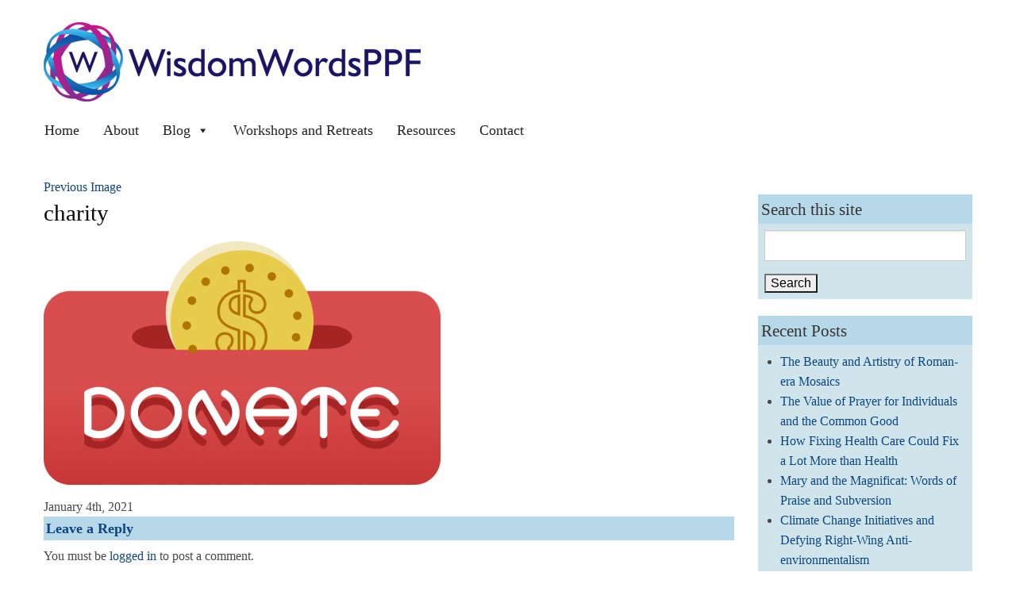

--- FILE ---
content_type: text/html; charset=UTF-8
request_url: https://www.wisdomwordsppf.org/2021/01/08/the-band-aid-approach-the-inadequacy-of-charitable-giving-for-tackling-social-problems/charity/
body_size: 36577
content:
<!doctype html>
<html class="no-js" lang="en-US" >
<head>
	<meta charset="UTF-8">

	<title>charity - Wisdom Words</title>

	<!-- Mobile viewport optimized: j.mp/bplateviewport -->
	<meta name="viewport" content="width=device-width, initial-scale=1.0">

	<!-- Favicon and Feed -->
	<link rel="alternate" type="application/rss+xml" title="Wisdom Words Feed" href="https://www.wisdomwordsppf.org/feed/">
		
<meta name='robots' content='index, follow, max-image-preview:large, max-snippet:-1, max-video-preview:-1' />

	<!-- This site is optimized with the Yoast SEO plugin v26.8 - https://yoast.com/product/yoast-seo-wordpress/ -->
	<link rel="canonical" href="https://www.wisdomwordsppf.org/2021/01/08/the-band-aid-approach-the-inadequacy-of-charitable-giving-for-tackling-social-problems/charity/" />
	<meta property="og:locale" content="en_US" />
	<meta property="og:type" content="article" />
	<meta property="og:title" content="charity - Wisdom Words" />
	<meta property="og:url" content="https://www.wisdomwordsppf.org/2021/01/08/the-band-aid-approach-the-inadequacy-of-charitable-giving-for-tackling-social-problems/charity/" />
	<meta property="og:site_name" content="Wisdom Words" />
	<meta property="article:modified_time" content="2021-01-04T15:23:36+00:00" />
	<meta property="og:image" content="https://www.wisdomwordsppf.org/2021/01/08/the-band-aid-approach-the-inadequacy-of-charitable-giving-for-tackling-social-problems/charity" />
	<meta property="og:image:width" content="500" />
	<meta property="og:image:height" content="307" />
	<meta property="og:image:type" content="image/png" />
	<meta name="twitter:card" content="summary_large_image" />
	<script type="application/ld+json" class="yoast-schema-graph">{"@context":"https://schema.org","@graph":[{"@type":"WebPage","@id":"https://www.wisdomwordsppf.org/2021/01/08/the-band-aid-approach-the-inadequacy-of-charitable-giving-for-tackling-social-problems/charity/","url":"https://www.wisdomwordsppf.org/2021/01/08/the-band-aid-approach-the-inadequacy-of-charitable-giving-for-tackling-social-problems/charity/","name":"charity - Wisdom Words","isPartOf":{"@id":"https://www.wisdomwordsppf.org/#website"},"primaryImageOfPage":{"@id":"https://www.wisdomwordsppf.org/2021/01/08/the-band-aid-approach-the-inadequacy-of-charitable-giving-for-tackling-social-problems/charity/#primaryimage"},"image":{"@id":"https://www.wisdomwordsppf.org/2021/01/08/the-band-aid-approach-the-inadequacy-of-charitable-giving-for-tackling-social-problems/charity/#primaryimage"},"thumbnailUrl":"https://www.wisdomwordsppf.org/wp-content/uploads/2021/01/charity-e1609773811922.png","datePublished":"2021-01-04T15:20:40+00:00","dateModified":"2021-01-04T15:23:36+00:00","breadcrumb":{"@id":"https://www.wisdomwordsppf.org/2021/01/08/the-band-aid-approach-the-inadequacy-of-charitable-giving-for-tackling-social-problems/charity/#breadcrumb"},"inLanguage":"en-US","potentialAction":[{"@type":"ReadAction","target":["https://www.wisdomwordsppf.org/2021/01/08/the-band-aid-approach-the-inadequacy-of-charitable-giving-for-tackling-social-problems/charity/"]}]},{"@type":"ImageObject","inLanguage":"en-US","@id":"https://www.wisdomwordsppf.org/2021/01/08/the-band-aid-approach-the-inadequacy-of-charitable-giving-for-tackling-social-problems/charity/#primaryimage","url":"https://www.wisdomwordsppf.org/wp-content/uploads/2021/01/charity-e1609773811922.png","contentUrl":"https://www.wisdomwordsppf.org/wp-content/uploads/2021/01/charity-e1609773811922.png","width":500,"height":307},{"@type":"BreadcrumbList","@id":"https://www.wisdomwordsppf.org/2021/01/08/the-band-aid-approach-the-inadequacy-of-charitable-giving-for-tackling-social-problems/charity/#breadcrumb","itemListElement":[{"@type":"ListItem","position":1,"name":"Home","item":"https://www.wisdomwordsppf.org/"},{"@type":"ListItem","position":2,"name":"The Band-Aid Approach: The Inadequacy of Charitable Giving for Tackling Social Problems","item":"https://www.wisdomwordsppf.org/2021/01/08/the-band-aid-approach-the-inadequacy-of-charitable-giving-for-tackling-social-problems/"},{"@type":"ListItem","position":3,"name":"charity"}]},{"@type":"WebSite","@id":"https://www.wisdomwordsppf.org/#website","url":"https://www.wisdomwordsppf.org/","name":"Wisdom Words","description":"Past, Present, Future","potentialAction":[{"@type":"SearchAction","target":{"@type":"EntryPoint","urlTemplate":"https://www.wisdomwordsppf.org/?s={search_term_string}"},"query-input":{"@type":"PropertyValueSpecification","valueRequired":true,"valueName":"search_term_string"}}],"inLanguage":"en-US"}]}</script>
	<!-- / Yoast SEO plugin. -->


<link rel="alternate" type="application/rss+xml" title="Wisdom Words &raquo; Feed" href="https://www.wisdomwordsppf.org/feed/" />
<link rel="alternate" type="application/rss+xml" title="Wisdom Words &raquo; Comments Feed" href="https://www.wisdomwordsppf.org/comments/feed/" />
<link rel="alternate" type="application/rss+xml" title="Wisdom Words &raquo; charity Comments Feed" href="https://www.wisdomwordsppf.org/2021/01/08/the-band-aid-approach-the-inadequacy-of-charitable-giving-for-tackling-social-problems/charity/feed/" />
<link rel="alternate" title="oEmbed (JSON)" type="application/json+oembed" href="https://www.wisdomwordsppf.org/wp-json/oembed/1.0/embed?url=https%3A%2F%2Fwww.wisdomwordsppf.org%2F2021%2F01%2F08%2Fthe-band-aid-approach-the-inadequacy-of-charitable-giving-for-tackling-social-problems%2Fcharity%2F" />
<link rel="alternate" title="oEmbed (XML)" type="text/xml+oembed" href="https://www.wisdomwordsppf.org/wp-json/oembed/1.0/embed?url=https%3A%2F%2Fwww.wisdomwordsppf.org%2F2021%2F01%2F08%2Fthe-band-aid-approach-the-inadequacy-of-charitable-giving-for-tackling-social-problems%2Fcharity%2F&#038;format=xml" />
<style id='wp-img-auto-sizes-contain-inline-css' type='text/css'>
img:is([sizes=auto i],[sizes^="auto," i]){contain-intrinsic-size:3000px 1500px}
/*# sourceURL=wp-img-auto-sizes-contain-inline-css */
</style>
<link rel='stylesheet' id='dashicons-css' href='https://www.wisdomwordsppf.org/wp-includes/css/dashicons.min.css?ver=3d80c5e7962026e85f6a6da4453d5ee3' type='text/css' media='all' />
<link rel='stylesheet' id='post-views-counter-frontend-css' href='https://www.wisdomwordsppf.org/wp-content/plugins/post-views-counter/css/frontend.css?ver=1.7.3' type='text/css' media='all' />
<style id='wp-emoji-styles-inline-css' type='text/css'>

	img.wp-smiley, img.emoji {
		display: inline !important;
		border: none !important;
		box-shadow: none !important;
		height: 1em !important;
		width: 1em !important;
		margin: 0 0.07em !important;
		vertical-align: -0.1em !important;
		background: none !important;
		padding: 0 !important;
	}
/*# sourceURL=wp-emoji-styles-inline-css */
</style>
<style id='wp-block-library-inline-css' type='text/css'>
:root{--wp-block-synced-color:#7a00df;--wp-block-synced-color--rgb:122,0,223;--wp-bound-block-color:var(--wp-block-synced-color);--wp-editor-canvas-background:#ddd;--wp-admin-theme-color:#007cba;--wp-admin-theme-color--rgb:0,124,186;--wp-admin-theme-color-darker-10:#006ba1;--wp-admin-theme-color-darker-10--rgb:0,107,160.5;--wp-admin-theme-color-darker-20:#005a87;--wp-admin-theme-color-darker-20--rgb:0,90,135;--wp-admin-border-width-focus:2px}@media (min-resolution:192dpi){:root{--wp-admin-border-width-focus:1.5px}}.wp-element-button{cursor:pointer}:root .has-very-light-gray-background-color{background-color:#eee}:root .has-very-dark-gray-background-color{background-color:#313131}:root .has-very-light-gray-color{color:#eee}:root .has-very-dark-gray-color{color:#313131}:root .has-vivid-green-cyan-to-vivid-cyan-blue-gradient-background{background:linear-gradient(135deg,#00d084,#0693e3)}:root .has-purple-crush-gradient-background{background:linear-gradient(135deg,#34e2e4,#4721fb 50%,#ab1dfe)}:root .has-hazy-dawn-gradient-background{background:linear-gradient(135deg,#faaca8,#dad0ec)}:root .has-subdued-olive-gradient-background{background:linear-gradient(135deg,#fafae1,#67a671)}:root .has-atomic-cream-gradient-background{background:linear-gradient(135deg,#fdd79a,#004a59)}:root .has-nightshade-gradient-background{background:linear-gradient(135deg,#330968,#31cdcf)}:root .has-midnight-gradient-background{background:linear-gradient(135deg,#020381,#2874fc)}:root{--wp--preset--font-size--normal:16px;--wp--preset--font-size--huge:42px}.has-regular-font-size{font-size:1em}.has-larger-font-size{font-size:2.625em}.has-normal-font-size{font-size:var(--wp--preset--font-size--normal)}.has-huge-font-size{font-size:var(--wp--preset--font-size--huge)}.has-text-align-center{text-align:center}.has-text-align-left{text-align:left}.has-text-align-right{text-align:right}.has-fit-text{white-space:nowrap!important}#end-resizable-editor-section{display:none}.aligncenter{clear:both}.items-justified-left{justify-content:flex-start}.items-justified-center{justify-content:center}.items-justified-right{justify-content:flex-end}.items-justified-space-between{justify-content:space-between}.screen-reader-text{border:0;clip-path:inset(50%);height:1px;margin:-1px;overflow:hidden;padding:0;position:absolute;width:1px;word-wrap:normal!important}.screen-reader-text:focus{background-color:#ddd;clip-path:none;color:#444;display:block;font-size:1em;height:auto;left:5px;line-height:normal;padding:15px 23px 14px;text-decoration:none;top:5px;width:auto;z-index:100000}html :where(.has-border-color){border-style:solid}html :where([style*=border-top-color]){border-top-style:solid}html :where([style*=border-right-color]){border-right-style:solid}html :where([style*=border-bottom-color]){border-bottom-style:solid}html :where([style*=border-left-color]){border-left-style:solid}html :where([style*=border-width]){border-style:solid}html :where([style*=border-top-width]){border-top-style:solid}html :where([style*=border-right-width]){border-right-style:solid}html :where([style*=border-bottom-width]){border-bottom-style:solid}html :where([style*=border-left-width]){border-left-style:solid}html :where(img[class*=wp-image-]){height:auto;max-width:100%}:where(figure){margin:0 0 1em}html :where(.is-position-sticky){--wp-admin--admin-bar--position-offset:var(--wp-admin--admin-bar--height,0px)}@media screen and (max-width:600px){html :where(.is-position-sticky){--wp-admin--admin-bar--position-offset:0px}}

/*# sourceURL=wp-block-library-inline-css */
</style><style id='global-styles-inline-css' type='text/css'>
:root{--wp--preset--aspect-ratio--square: 1;--wp--preset--aspect-ratio--4-3: 4/3;--wp--preset--aspect-ratio--3-4: 3/4;--wp--preset--aspect-ratio--3-2: 3/2;--wp--preset--aspect-ratio--2-3: 2/3;--wp--preset--aspect-ratio--16-9: 16/9;--wp--preset--aspect-ratio--9-16: 9/16;--wp--preset--color--black: #000000;--wp--preset--color--cyan-bluish-gray: #abb8c3;--wp--preset--color--white: #ffffff;--wp--preset--color--pale-pink: #f78da7;--wp--preset--color--vivid-red: #cf2e2e;--wp--preset--color--luminous-vivid-orange: #ff6900;--wp--preset--color--luminous-vivid-amber: #fcb900;--wp--preset--color--light-green-cyan: #7bdcb5;--wp--preset--color--vivid-green-cyan: #00d084;--wp--preset--color--pale-cyan-blue: #8ed1fc;--wp--preset--color--vivid-cyan-blue: #0693e3;--wp--preset--color--vivid-purple: #9b51e0;--wp--preset--gradient--vivid-cyan-blue-to-vivid-purple: linear-gradient(135deg,rgb(6,147,227) 0%,rgb(155,81,224) 100%);--wp--preset--gradient--light-green-cyan-to-vivid-green-cyan: linear-gradient(135deg,rgb(122,220,180) 0%,rgb(0,208,130) 100%);--wp--preset--gradient--luminous-vivid-amber-to-luminous-vivid-orange: linear-gradient(135deg,rgb(252,185,0) 0%,rgb(255,105,0) 100%);--wp--preset--gradient--luminous-vivid-orange-to-vivid-red: linear-gradient(135deg,rgb(255,105,0) 0%,rgb(207,46,46) 100%);--wp--preset--gradient--very-light-gray-to-cyan-bluish-gray: linear-gradient(135deg,rgb(238,238,238) 0%,rgb(169,184,195) 100%);--wp--preset--gradient--cool-to-warm-spectrum: linear-gradient(135deg,rgb(74,234,220) 0%,rgb(151,120,209) 20%,rgb(207,42,186) 40%,rgb(238,44,130) 60%,rgb(251,105,98) 80%,rgb(254,248,76) 100%);--wp--preset--gradient--blush-light-purple: linear-gradient(135deg,rgb(255,206,236) 0%,rgb(152,150,240) 100%);--wp--preset--gradient--blush-bordeaux: linear-gradient(135deg,rgb(254,205,165) 0%,rgb(254,45,45) 50%,rgb(107,0,62) 100%);--wp--preset--gradient--luminous-dusk: linear-gradient(135deg,rgb(255,203,112) 0%,rgb(199,81,192) 50%,rgb(65,88,208) 100%);--wp--preset--gradient--pale-ocean: linear-gradient(135deg,rgb(255,245,203) 0%,rgb(182,227,212) 50%,rgb(51,167,181) 100%);--wp--preset--gradient--electric-grass: linear-gradient(135deg,rgb(202,248,128) 0%,rgb(113,206,126) 100%);--wp--preset--gradient--midnight: linear-gradient(135deg,rgb(2,3,129) 0%,rgb(40,116,252) 100%);--wp--preset--font-size--small: 13px;--wp--preset--font-size--medium: 20px;--wp--preset--font-size--large: 36px;--wp--preset--font-size--x-large: 42px;--wp--preset--spacing--20: 0.44rem;--wp--preset--spacing--30: 0.67rem;--wp--preset--spacing--40: 1rem;--wp--preset--spacing--50: 1.5rem;--wp--preset--spacing--60: 2.25rem;--wp--preset--spacing--70: 3.38rem;--wp--preset--spacing--80: 5.06rem;--wp--preset--shadow--natural: 6px 6px 9px rgba(0, 0, 0, 0.2);--wp--preset--shadow--deep: 12px 12px 50px rgba(0, 0, 0, 0.4);--wp--preset--shadow--sharp: 6px 6px 0px rgba(0, 0, 0, 0.2);--wp--preset--shadow--outlined: 6px 6px 0px -3px rgb(255, 255, 255), 6px 6px rgb(0, 0, 0);--wp--preset--shadow--crisp: 6px 6px 0px rgb(0, 0, 0);}:where(.is-layout-flex){gap: 0.5em;}:where(.is-layout-grid){gap: 0.5em;}body .is-layout-flex{display: flex;}.is-layout-flex{flex-wrap: wrap;align-items: center;}.is-layout-flex > :is(*, div){margin: 0;}body .is-layout-grid{display: grid;}.is-layout-grid > :is(*, div){margin: 0;}:where(.wp-block-columns.is-layout-flex){gap: 2em;}:where(.wp-block-columns.is-layout-grid){gap: 2em;}:where(.wp-block-post-template.is-layout-flex){gap: 1.25em;}:where(.wp-block-post-template.is-layout-grid){gap: 1.25em;}.has-black-color{color: var(--wp--preset--color--black) !important;}.has-cyan-bluish-gray-color{color: var(--wp--preset--color--cyan-bluish-gray) !important;}.has-white-color{color: var(--wp--preset--color--white) !important;}.has-pale-pink-color{color: var(--wp--preset--color--pale-pink) !important;}.has-vivid-red-color{color: var(--wp--preset--color--vivid-red) !important;}.has-luminous-vivid-orange-color{color: var(--wp--preset--color--luminous-vivid-orange) !important;}.has-luminous-vivid-amber-color{color: var(--wp--preset--color--luminous-vivid-amber) !important;}.has-light-green-cyan-color{color: var(--wp--preset--color--light-green-cyan) !important;}.has-vivid-green-cyan-color{color: var(--wp--preset--color--vivid-green-cyan) !important;}.has-pale-cyan-blue-color{color: var(--wp--preset--color--pale-cyan-blue) !important;}.has-vivid-cyan-blue-color{color: var(--wp--preset--color--vivid-cyan-blue) !important;}.has-vivid-purple-color{color: var(--wp--preset--color--vivid-purple) !important;}.has-black-background-color{background-color: var(--wp--preset--color--black) !important;}.has-cyan-bluish-gray-background-color{background-color: var(--wp--preset--color--cyan-bluish-gray) !important;}.has-white-background-color{background-color: var(--wp--preset--color--white) !important;}.has-pale-pink-background-color{background-color: var(--wp--preset--color--pale-pink) !important;}.has-vivid-red-background-color{background-color: var(--wp--preset--color--vivid-red) !important;}.has-luminous-vivid-orange-background-color{background-color: var(--wp--preset--color--luminous-vivid-orange) !important;}.has-luminous-vivid-amber-background-color{background-color: var(--wp--preset--color--luminous-vivid-amber) !important;}.has-light-green-cyan-background-color{background-color: var(--wp--preset--color--light-green-cyan) !important;}.has-vivid-green-cyan-background-color{background-color: var(--wp--preset--color--vivid-green-cyan) !important;}.has-pale-cyan-blue-background-color{background-color: var(--wp--preset--color--pale-cyan-blue) !important;}.has-vivid-cyan-blue-background-color{background-color: var(--wp--preset--color--vivid-cyan-blue) !important;}.has-vivid-purple-background-color{background-color: var(--wp--preset--color--vivid-purple) !important;}.has-black-border-color{border-color: var(--wp--preset--color--black) !important;}.has-cyan-bluish-gray-border-color{border-color: var(--wp--preset--color--cyan-bluish-gray) !important;}.has-white-border-color{border-color: var(--wp--preset--color--white) !important;}.has-pale-pink-border-color{border-color: var(--wp--preset--color--pale-pink) !important;}.has-vivid-red-border-color{border-color: var(--wp--preset--color--vivid-red) !important;}.has-luminous-vivid-orange-border-color{border-color: var(--wp--preset--color--luminous-vivid-orange) !important;}.has-luminous-vivid-amber-border-color{border-color: var(--wp--preset--color--luminous-vivid-amber) !important;}.has-light-green-cyan-border-color{border-color: var(--wp--preset--color--light-green-cyan) !important;}.has-vivid-green-cyan-border-color{border-color: var(--wp--preset--color--vivid-green-cyan) !important;}.has-pale-cyan-blue-border-color{border-color: var(--wp--preset--color--pale-cyan-blue) !important;}.has-vivid-cyan-blue-border-color{border-color: var(--wp--preset--color--vivid-cyan-blue) !important;}.has-vivid-purple-border-color{border-color: var(--wp--preset--color--vivid-purple) !important;}.has-vivid-cyan-blue-to-vivid-purple-gradient-background{background: var(--wp--preset--gradient--vivid-cyan-blue-to-vivid-purple) !important;}.has-light-green-cyan-to-vivid-green-cyan-gradient-background{background: var(--wp--preset--gradient--light-green-cyan-to-vivid-green-cyan) !important;}.has-luminous-vivid-amber-to-luminous-vivid-orange-gradient-background{background: var(--wp--preset--gradient--luminous-vivid-amber-to-luminous-vivid-orange) !important;}.has-luminous-vivid-orange-to-vivid-red-gradient-background{background: var(--wp--preset--gradient--luminous-vivid-orange-to-vivid-red) !important;}.has-very-light-gray-to-cyan-bluish-gray-gradient-background{background: var(--wp--preset--gradient--very-light-gray-to-cyan-bluish-gray) !important;}.has-cool-to-warm-spectrum-gradient-background{background: var(--wp--preset--gradient--cool-to-warm-spectrum) !important;}.has-blush-light-purple-gradient-background{background: var(--wp--preset--gradient--blush-light-purple) !important;}.has-blush-bordeaux-gradient-background{background: var(--wp--preset--gradient--blush-bordeaux) !important;}.has-luminous-dusk-gradient-background{background: var(--wp--preset--gradient--luminous-dusk) !important;}.has-pale-ocean-gradient-background{background: var(--wp--preset--gradient--pale-ocean) !important;}.has-electric-grass-gradient-background{background: var(--wp--preset--gradient--electric-grass) !important;}.has-midnight-gradient-background{background: var(--wp--preset--gradient--midnight) !important;}.has-small-font-size{font-size: var(--wp--preset--font-size--small) !important;}.has-medium-font-size{font-size: var(--wp--preset--font-size--medium) !important;}.has-large-font-size{font-size: var(--wp--preset--font-size--large) !important;}.has-x-large-font-size{font-size: var(--wp--preset--font-size--x-large) !important;}
/*# sourceURL=global-styles-inline-css */
</style>

<style id='classic-theme-styles-inline-css' type='text/css'>
/*! This file is auto-generated */
.wp-block-button__link{color:#fff;background-color:#32373c;border-radius:9999px;box-shadow:none;text-decoration:none;padding:calc(.667em + 2px) calc(1.333em + 2px);font-size:1.125em}.wp-block-file__button{background:#32373c;color:#fff;text-decoration:none}
/*# sourceURL=/wp-includes/css/classic-themes.min.css */
</style>
<link rel='stylesheet' id='wpum-frontend-css' href='https://www.wisdomwordsppf.org/wp-content/plugins/wp-user-manager/assets/css/wpum.min.css?ver=2.9.13' type='text/css' media='all' />
<link rel='stylesheet' id='megamenu-css' href='https://www.wisdomwordsppf.org/wp-content/uploads/maxmegamenu/style.css?ver=42f004' type='text/css' media='all' />
<link rel='stylesheet' id='foundationcss-css' href='https://www.wisdomwordsppf.org/wp-content/themes/wisdomwords/css/foundation.css?ver=1.0' type='text/css' media='all' />
<link rel='stylesheet' id='wisdomwordscss-css' href='https://www.wisdomwordsppf.org/wp-content/themes/wisdomwords/style.css?ver=1.0' type='text/css' media='all' />
<link rel='stylesheet' id='genericons-css-css' href='https://www.wisdomwordsppf.org/wp-content/themes/wisdomwords/genericons/genericons.css?ver=3d80c5e7962026e85f6a6da4453d5ee3' type='text/css' media='all' />
<script type="text/javascript" src="https://www.wisdomwordsppf.org/wp-includes/js/jquery/jquery.min.js?ver=3.7.1" id="jquery-core-js"></script>
<script type="text/javascript" src="https://www.wisdomwordsppf.org/wp-includes/js/jquery/jquery-migrate.min.js?ver=3.4.1" id="jquery-migrate-js"></script>
<link rel="https://api.w.org/" href="https://www.wisdomwordsppf.org/wp-json/" /><link rel="alternate" title="JSON" type="application/json" href="https://www.wisdomwordsppf.org/wp-json/wp/v2/media/3051" /><link rel="EditURI" type="application/rsd+xml" title="RSD" href="https://www.wisdomwordsppf.org/xmlrpc.php?rsd" />

<link rel='shortlink' href='https://www.wisdomwordsppf.org/?p=3051' />
<style type="text/css">.recentcomments a{display:inline !important;padding:0 !important;margin:0 !important;}</style><style type="text/css">/** Mega Menu CSS: fs **/</style>

</head>
<body class="attachment wp-singular attachment-template-default single single-attachment postid-3051 attachmentid-3051 attachment-png wp-theme-wisdomwords antialiased mega-menu-primary">


<div id="header" class="row">
	<div id="logobar" class="small-12 medium-12 large-12 columns"><a href="https://www.wisdomwordsppf.org/" title="Home" rel="home" id="logo"><img src="https://www.wisdomwordsppf.org//wp-content/themes/wisdomwords/images/wisdomwordsppf_logo.png" alt="Wisdom Words PPF logo" title="Wisdom Words PPF"></a></div>
	
	
	<!-- Starting the Nav Bar -->
	
	<div id="headernav" class="small-12 medium-12 large-12 columns">
	
		<nav id="main_navbar" class="row expanded clearfix" role="navigation">	
			<div id="mega-menu-wrap-primary" class="mega-menu-wrap"><div class="mega-menu-toggle"><div class="mega-toggle-blocks-left"></div><div class="mega-toggle-blocks-center"></div><div class="mega-toggle-blocks-right"><div class='mega-toggle-block mega-menu-toggle-block mega-toggle-block-1' id='mega-toggle-block-1' tabindex='0'><button class='mega-toggle-standard mega-toggle-label' aria-expanded='false'><span class='mega-toggle-label-closed'>MENU</span><span class='mega-toggle-label-open'>MENU</span></button></div></div></div><ul id="mega-menu-primary" class="mega-menu max-mega-menu mega-menu-horizontal mega-no-js" data-event="hover_intent" data-effect="fade" data-effect-speed="200" data-effect-mobile="disabled" data-effect-speed-mobile="0" data-mobile-force-width="false" data-second-click="go" data-document-click="collapse" data-vertical-behaviour="standard" data-breakpoint="600" data-unbind="true" data-mobile-state="collapse_all" data-mobile-direction="vertical" data-hover-intent-timeout="300" data-hover-intent-interval="100"><li class="mega-menu-item mega-menu-item-type-post_type mega-menu-item-object-page mega-menu-item-home mega-align-bottom-left mega-menu-flyout mega-menu-item-1606" id="mega-menu-item-1606"><a class="mega-menu-link" href="https://www.wisdomwordsppf.org/" tabindex="0">Home</a></li><li class="mega-menu-item mega-menu-item-type-post_type mega-menu-item-object-page mega-align-bottom-left mega-menu-flyout mega-menu-item-9" id="mega-menu-item-9"><a class="mega-menu-link" href="https://www.wisdomwordsppf.org/about/" tabindex="0">About</a></li><li class="mega-menu-item mega-menu-item-type-post_type mega-menu-item-object-page mega-current_page_parent mega-menu-item-has-children mega-align-bottom-left mega-menu-flyout mega-menu-item-37" id="mega-menu-item-37"><a class="mega-menu-link" href="https://www.wisdomwordsppf.org/blog/" aria-expanded="false" tabindex="0">Blog<span class="mega-indicator" aria-hidden="true"></span></a>
<ul class="mega-sub-menu">
<li class="mega-menu-item mega-menu-item-type-taxonomy mega-menu-item-object-category mega-has-description mega-menu-item-34" id="mega-menu-item-34"><a class="mega-menu-link" href="https://www.wisdomwordsppf.org/category/past/"><span class="mega-description-group"><span class="mega-menu-title">Past</span><span class="mega-menu-description">Blog posts relating to the past such as women in antiquity and early church history</span></span></a></li><li class="mega-menu-item mega-menu-item-type-taxonomy mega-menu-item-object-category mega-has-description mega-menu-item-35" id="mega-menu-item-35"><a class="mega-menu-link" href="https://www.wisdomwordsppf.org/category/present/"><span class="mega-description-group"><span class="mega-menu-title">Present</span><span class="mega-menu-description">Blog posts relating to the present such as social justice issues</span></span></a></li><li class="mega-menu-item mega-menu-item-type-taxonomy mega-menu-item-object-category mega-has-description mega-menu-item-36" id="mega-menu-item-36"><a class="mega-menu-link" href="https://www.wisdomwordsppf.org/category/future/"><span class="mega-description-group"><span class="mega-menu-title">Future</span><span class="mega-menu-description">Blog posts relating to the future such as afterlife research</span></span></a></li><li class="mega-menu-item mega-menu-item-type-post_type mega-menu-item-object-page mega-menu-item-38" id="mega-menu-item-38"><a class="mega-menu-link" href="https://www.wisdomwordsppf.org/blog/blog-etiquette/">Blog Etiquette</a></li></ul>
</li><li class="mega-menu-item mega-menu-item-type-post_type mega-menu-item-object-page mega-align-bottom-left mega-menu-flyout mega-menu-item-1624" id="mega-menu-item-1624"><a class="mega-menu-link" href="https://www.wisdomwordsppf.org/chant-workshop/" tabindex="0">Workshops and Retreats</a></li><li class="mega-menu-item mega-menu-item-type-post_type mega-menu-item-object-page mega-align-bottom-left mega-menu-flyout mega-menu-item-75" id="mega-menu-item-75"><a class="mega-menu-link" href="https://www.wisdomwordsppf.org/resources/" tabindex="0">Resources</a></li><li class="mega-menu-item mega-menu-item-type-post_type mega-menu-item-object-page mega-align-bottom-left mega-menu-flyout mega-menu-item-3721" id="mega-menu-item-3721"><a class="mega-menu-link" href="https://www.wisdomwordsppf.org/contact/" tabindex="0">Contact</a></li></ul></div>					
		</nav>
	</div> <!-- End of Nav Bar --> 

</div>

	
	<div id="content_wrapper" class="row">

	<div id="content_area" class="medium-9 small-12 columns">
		<main id="main" class="site-main" role="main">

			
				<article id="post-3051" class="post-3051 attachment type-attachment status-inherit hentry">

					<nav id="image-navigation" class="navigation image-navigation">
						<div class="nav-links">
							<div class="nav-previous"><a href='https://www.wisdomwordsppf.org/2021/01/08/the-band-aid-approach-the-inadequacy-of-charitable-giving-for-tackling-social-problems/food/'>Previous Image</a></div><div class="nav-next"></div>
						</div><!-- .nav-links -->
					</nav><!-- .image-navigation -->

					<header class="entry-header">
						<h1 class="entry-title">charity</h1>					</header><!-- .entry-header -->

					<div class="entry-content">

						<div class="entry-attachment">
							<img width="500" height="307" src="https://www.wisdomwordsppf.org/wp-content/uploads/2021/01/charity-e1609773811922.png" class="attachment-large size-large" alt="" decoding="async" fetchpriority="high" />
							
						</div><!-- .entry-attachment -->

											</div><!-- .entry-content -->

					<footer class="entry-footer">
						<time class="updated" datetime="2021-01-04T10:20:40-05:00" pubdate>January 4th, 2021</time>											</footer><!-- .entry-footer -->

				</article><!-- #post-## -->

				
<div id="comments" class="comments-area">

	
		


		<div id="respond" class="comment-respond">
		<h3 id="reply-title" class="comment-reply-title">Leave a Reply</h3><p class="must-log-in">You must be <a href="http://www.wisdomwordsppf.org/login/">logged in</a> to post a comment.</p>	</div><!-- #respond -->
	
</div><!-- .comments-area -->

	<nav class="navigation post-navigation" aria-label="Posts">
		<h2 class="screen-reader-text">Post navigation</h2>
		<div class="nav-links"><div class="nav-previous"><a href="https://www.wisdomwordsppf.org/2021/01/08/the-band-aid-approach-the-inadequacy-of-charitable-giving-for-tackling-social-problems/" rel="prev"><span class="meta-nav">Published in</span><span class="post-title">The Band-Aid Approach: The Inadequacy of Charitable Giving for Tackling Social Problems</span></a></div></div>
	</nav>
		</main><!-- .site-main -->
	</div><!-- .content-area -->


	<div id="sidebar" role="complementary" class="small-12 medium-3  large-3 columns" data-equalizer-watch>
		<article id="search-2" class="panel widget widget_search"><h3>Search this site</h3><form role="search" method="get" id="searchform" class="searchform" action="https://www.wisdomwordsppf.org/">
				<div>
					<label class="screen-reader-text" for="s">Search for:</label>
					<input type="text" value="" name="s" id="s" />
					<input type="submit" id="searchsubmit" value="Search" />
				</div>
			</form></article>
		<article id="recent-posts-2" class="panel widget widget_recent_entries">
		<h3>Recent Posts</h3>
		<ul>
											<li>
					<a href="https://www.wisdomwordsppf.org/2026/01/23/the-beauty-and-artistry-of-roman-era-mosaics/">The Beauty and Artistry of Roman-era Mosaics</a>
									</li>
											<li>
					<a href="https://www.wisdomwordsppf.org/2026/01/09/the-value-of-prayer-for-individuals-and-the-common-good/">The Value of Prayer for Individuals and the Common Good</a>
									</li>
											<li>
					<a href="https://www.wisdomwordsppf.org/2025/12/26/how-fixing-health-care-would-fix-a-lot-more-then-health/">How Fixing Health Care Could Fix a Lot More than Health</a>
									</li>
											<li>
					<a href="https://www.wisdomwordsppf.org/2025/12/12/mary-and-the-magnificat-words-of-praise-and-subversion/">Mary and the Magnificat: Words of Praise and Subversion</a>
									</li>
											<li>
					<a href="https://www.wisdomwordsppf.org/2025/11/28/climate-change-initiatives-and-defying-right-wing-anti-environmentalism/">Climate Change Initiatives and Defying Right-Wing Anti-environmentalism</a>
									</li>
					</ul>

		</article><article id="categories-2" class="panel widget widget_categories"><h3>Blog Topics</h3>
			<ul>
					<li class="cat-item cat-item-5"><a href="https://www.wisdomwordsppf.org/category/future/">Future</a>
</li>
	<li class="cat-item cat-item-3"><a href="https://www.wisdomwordsppf.org/category/past/">Past</a>
</li>
	<li class="cat-item cat-item-4"><a href="https://www.wisdomwordsppf.org/category/present/">Present</a>
</li>
			</ul>

			</article>		
	</div>

</div><!-- #content_wrapper -->

<div id="footer" class="row">

	<div id="footer_info" class="small-12 columns text-center">
	<ul id="menu-footer-menu" class="inline-list"><li id="menu-item-48" class="menu-item menu-item-type-post_type menu-item-object-page current_page_parent menu-item-48"><a href="https://www.wisdomwordsppf.org/blog/">Blog</a></li>
<li id="menu-item-46" class="menu-item menu-item-type-post_type menu-item-object-page menu-item-46"><a href="https://www.wisdomwordsppf.org/resources/">Resources</a></li>
<li id="menu-item-51" class="menu-item menu-item-type-post_type menu-item-object-page menu-item-51"><a href="https://www.wisdomwordsppf.org/about/">About</a></li>
<li id="menu-item-47" class="menu-item menu-item-type-post_type menu-item-object-page menu-item-47"><a href="https://www.wisdomwordsppf.org/advertising/">Advertising</a></li>
</ul>	</div>
       
	<div id="copyline" class="small-12 columns">
	        <p class="site-info float-right">&copy;2026 Wisdom Words / Site by <a href="http://www.musearts.com/">MuseArts</a></p>
	</div><!-- .site-info -->
</div><!-- #footer -->


	
 <script type="speculationrules">
{"prefetch":[{"source":"document","where":{"and":[{"href_matches":"/*"},{"not":{"href_matches":["/wp-*.php","/wp-admin/*","/wp-content/uploads/*","/wp-content/*","/wp-content/plugins/*","/wp-content/themes/wisdomwords/*","/*\\?(.+)"]}},{"not":{"selector_matches":"a[rel~=\"nofollow\"]"}},{"not":{"selector_matches":".no-prefetch, .no-prefetch a"}}]},"eagerness":"conservative"}]}
</script>
<script type="text/javascript" src="https://www.wisdomwordsppf.org/wp-content/themes/wisdomwords/js/vendor/foundation.js?ver=3d80c5e7962026e85f6a6da4453d5ee3" id="foundation-js-js"></script>
<script type="text/javascript" src="https://www.wisdomwordsppf.org/wp-includes/js/hoverIntent.min.js?ver=1.10.2" id="hoverIntent-js"></script>
<script type="text/javascript" src="https://www.wisdomwordsppf.org/wp-content/plugins/megamenu/js/maxmegamenu.js?ver=3.7" id="megamenu-js"></script>
<script id="wp-emoji-settings" type="application/json">
{"baseUrl":"https://s.w.org/images/core/emoji/17.0.2/72x72/","ext":".png","svgUrl":"https://s.w.org/images/core/emoji/17.0.2/svg/","svgExt":".svg","source":{"concatemoji":"https://www.wisdomwordsppf.org/wp-includes/js/wp-emoji-release.min.js?ver=3d80c5e7962026e85f6a6da4453d5ee3"}}
</script>
<script type="module">
/* <![CDATA[ */
/*! This file is auto-generated */
const a=JSON.parse(document.getElementById("wp-emoji-settings").textContent),o=(window._wpemojiSettings=a,"wpEmojiSettingsSupports"),s=["flag","emoji"];function i(e){try{var t={supportTests:e,timestamp:(new Date).valueOf()};sessionStorage.setItem(o,JSON.stringify(t))}catch(e){}}function c(e,t,n){e.clearRect(0,0,e.canvas.width,e.canvas.height),e.fillText(t,0,0);t=new Uint32Array(e.getImageData(0,0,e.canvas.width,e.canvas.height).data);e.clearRect(0,0,e.canvas.width,e.canvas.height),e.fillText(n,0,0);const a=new Uint32Array(e.getImageData(0,0,e.canvas.width,e.canvas.height).data);return t.every((e,t)=>e===a[t])}function p(e,t){e.clearRect(0,0,e.canvas.width,e.canvas.height),e.fillText(t,0,0);var n=e.getImageData(16,16,1,1);for(let e=0;e<n.data.length;e++)if(0!==n.data[e])return!1;return!0}function u(e,t,n,a){switch(t){case"flag":return n(e,"\ud83c\udff3\ufe0f\u200d\u26a7\ufe0f","\ud83c\udff3\ufe0f\u200b\u26a7\ufe0f")?!1:!n(e,"\ud83c\udde8\ud83c\uddf6","\ud83c\udde8\u200b\ud83c\uddf6")&&!n(e,"\ud83c\udff4\udb40\udc67\udb40\udc62\udb40\udc65\udb40\udc6e\udb40\udc67\udb40\udc7f","\ud83c\udff4\u200b\udb40\udc67\u200b\udb40\udc62\u200b\udb40\udc65\u200b\udb40\udc6e\u200b\udb40\udc67\u200b\udb40\udc7f");case"emoji":return!a(e,"\ud83e\u1fac8")}return!1}function f(e,t,n,a){let r;const o=(r="undefined"!=typeof WorkerGlobalScope&&self instanceof WorkerGlobalScope?new OffscreenCanvas(300,150):document.createElement("canvas")).getContext("2d",{willReadFrequently:!0}),s=(o.textBaseline="top",o.font="600 32px Arial",{});return e.forEach(e=>{s[e]=t(o,e,n,a)}),s}function r(e){var t=document.createElement("script");t.src=e,t.defer=!0,document.head.appendChild(t)}a.supports={everything:!0,everythingExceptFlag:!0},new Promise(t=>{let n=function(){try{var e=JSON.parse(sessionStorage.getItem(o));if("object"==typeof e&&"number"==typeof e.timestamp&&(new Date).valueOf()<e.timestamp+604800&&"object"==typeof e.supportTests)return e.supportTests}catch(e){}return null}();if(!n){if("undefined"!=typeof Worker&&"undefined"!=typeof OffscreenCanvas&&"undefined"!=typeof URL&&URL.createObjectURL&&"undefined"!=typeof Blob)try{var e="postMessage("+f.toString()+"("+[JSON.stringify(s),u.toString(),c.toString(),p.toString()].join(",")+"));",a=new Blob([e],{type:"text/javascript"});const r=new Worker(URL.createObjectURL(a),{name:"wpTestEmojiSupports"});return void(r.onmessage=e=>{i(n=e.data),r.terminate(),t(n)})}catch(e){}i(n=f(s,u,c,p))}t(n)}).then(e=>{for(const n in e)a.supports[n]=e[n],a.supports.everything=a.supports.everything&&a.supports[n],"flag"!==n&&(a.supports.everythingExceptFlag=a.supports.everythingExceptFlag&&a.supports[n]);var t;a.supports.everythingExceptFlag=a.supports.everythingExceptFlag&&!a.supports.flag,a.supports.everything||((t=a.source||{}).concatemoji?r(t.concatemoji):t.wpemoji&&t.twemoji&&(r(t.twemoji),r(t.wpemoji)))});
//# sourceURL=https://www.wisdomwordsppf.org/wp-includes/js/wp-emoji-loader.min.js
/* ]]> */
</script>


<script>(function($){$(document).foundation();})(jQuery);</script> 

</body>
</html>